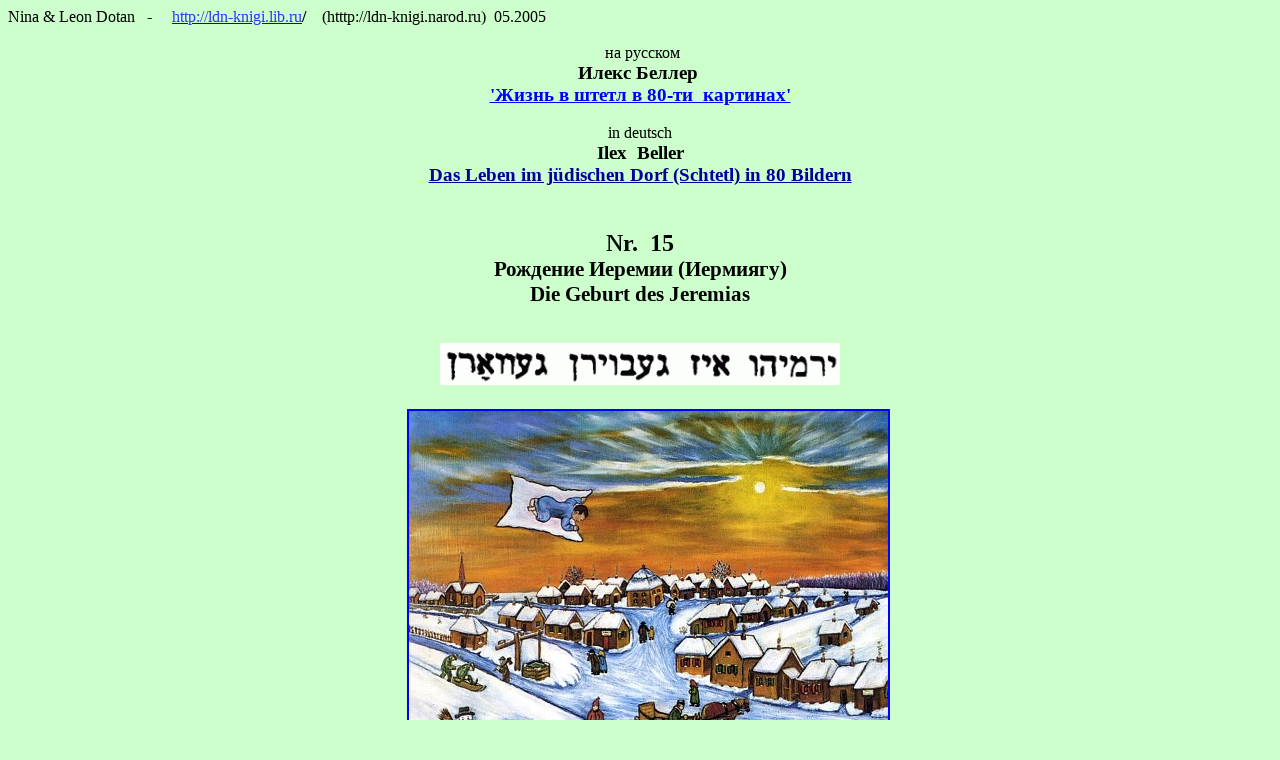

--- FILE ---
content_type: text/html; charset=koi8-r
request_url: http://ldn-knigi.lib.ru/JUDAICA/IBeller/K015.htm
body_size: 2176
content:
<!DOCTYPE HTML PUBLIC "-//W3C//DTD HTML 4.01 Transitional//EN">
<html>
<head>
  <!-- Meta http equivalent was here                                       -->
  <title>Ilex Beller DAS LEBEN IM SCHTETL - Bilderkatalog 80 Bilder
Илекс Беллер Жизнь в местечке 80 штетл картин картины picture painting
ldn-knigi</title>
  <style>
<!--
 
p.MsoNormal, li.MsoNormal, div.MsoNormal
	{
	margin:0cm;
	margin-bottom:.0001pt;
	font-size:12.0pt;
	font-family:"Times New Roman";
	color:black;}
h1
	{margin:0cm;
	margin-bottom:.0001pt;
	text-align:center;
	font-size:20.0pt;
	font-family:Arial;
	color:black;
	text-transform:uppercase;
	font-weight:normal;}
h2
	{margin:0cm;
	margin-bottom:.0001pt;
	text-align:center;
	page-break-after:avoid;
	font-size:16.0pt;
	font-family:"Times New Roman";
	color:black;}
h3
	{margin:0cm;
	margin-bottom:.0001pt;
	text-align:center;
	page-break-after:avoid;
	font-size:14.0pt;
	font-family:"Times New Roman";
	color:black;
	font-weight:normal;}
h4
	{margin:0cm;
	margin-bottom:.0001pt;
	text-align:center;
	font-size:12.0pt;
	font-family:"Times New Roman";
	color:black;}
h5
	{
	margin:0cm;
	margin-bottom:.0001pt;
	text-align:center;
	page-break-after:avoid;
	font-size:24.0pt;
	font-family:"Times New Roman";
	color:black;
	font-weight:normal;}
h6
	{margin:0cm;
	margin-bottom:.0001pt;
	text-align:center;
	font-size:14.0pt;
	font-family:"Times New Roman";
	color:black;}
p.MsoHeading7, li.MsoHeading7, div.MsoHeading7
	{
	margin:0cm;
	margin-bottom:.0001pt;
	text-align:center;
	page-break-after:avoid;
	font-size:22.0pt;
	font-family:"Times New Roman";
	color:black;}
p.MsoBodyText, li.MsoBodyText, div.MsoBodyText
	{margin:0cm;
	margin-bottom:.0001pt;
	font-size:12.0pt;
	font-family:"Times New Roman";}
a:link, span.MsoHyperlink
	{color:blue;
	text-decoration:underline;}
a:visited, span.MsoHyperlinkFollowed
	{color:purple;
	text-decoration:underline;}
-->
  </style>
</head>
<body style="background-color: rgb(204, 255, 204);" lang="DE"
 link="blue" vlink="purple">
<div class="Section1">
<p class="MsoNormal">Nina &amp; Leon Dotan&nbsp;&nbsp; -
&nbsp;&nbsp;&nbsp; <a href="http://ldn-knigi.lib.ru"><span
 style="color: rgb(51, 51, 255); text-decoration: none;">http://ldn-knigi.lib.ru</span></a><b>/</b>&nbsp;
&nbsp;
(htttp://ldn-knigi.narod.ru)&nbsp; 05.2005</p>
<p class="MsoNormal" style="text-align: center;" align="center">&nbsp;</p>
<p class="MsoNormal" style="text-align: center;" align="center">&nbsp;на
русском</p>
<p class="MsoNormal" style="text-align: center;" align="center"><b><span
 style="font-size: 14pt;">Илекс Беллер</span></b><span
 style="font-size: 14pt;">&nbsp;
<br>
<a href="./IBeller_R.htm"><b>'Жизнь в штетл в 80-ти&nbsp; картинах'</b></a></span></p>
<p class="MsoNormal" style="text-align: center;" align="center">&nbsp;</p>
<p class="MsoNormal" style="text-align: center;" align="center">in
deutsch</p>
<p class="MsoNormal" style="text-align: center;" align="center"><b><span
 style="font-size: 14pt;">Ilex&nbsp; Beller</span></b></p>
<p class="MsoNormal" style="text-align: center;" align="center"><b><span
 style="font-size: 14pt;"><a style="color: rgb(0, 0, 153);"
 href="./IBeller_D.htm"><span style="text-decoration: none;">Das Leben
im j&#252;dischen Dorf (Schtetl) in 80 Bildern</span></a><u1:p></u1:p></span></b></p>
<p class="MsoNormal" style="text-align: center;" align="center"><b><span
 style="font-size: 14pt;">&nbsp;</span></b></p>
<p class="MsoNormal" style="text-align: center;" align="center"><span
 style="font-size: 14pt; color: blue;">&nbsp;</span></p>
<p class="MsoNormal" style="text-align: center;" align="center"><b><span
 style="font-size: 18pt;">Nr.&nbsp; 15<br>
</span></b></p>
<h2>Рождение Иеремии (Иермиягу) <br>
</h2>
<h2>Die Geburt des Jeremias<span style="font-size: 24pt;"></span></h2>
<h2><span style="font-size: 24pt;"></span></h2>
<span style="font-size: 24pt;"></span><br>
<span style="font-size: 24pt;"></span>
<br>
<div style="text-align: center;"><span style="font-size: 24pt;"><img
 alt="" src="015.gif" style="width: 400px; height: 42px;"><br>
</span><br>
<small><small><small><small><small><small><small><small><small><small><small><small><small><small><small><small><small><small><small><span
 style="font-size: 24pt;"></span><br>
<span style="font-size: 24pt;"></span><span style="font-size: 24pt;"></span><span
 style="font-size: 24pt;">&nbsp;
</span><span style="text-decoration: underline;"><a href="S015-g800.jpg"><img
 alt="" src="S015-g400.jpg"
 style="border: 2px solid ; width: 479px; height: 400px;"></a></span></small></small></small></small></small></small></small></small></small></small></small></small></small></small></small></small></small></small></small></div>
<div style="text-align: center;">
</div>
<p class="MsoNormal" style="text-align: center; color: rgb(0, 0, 153);"
 align="center"><span style="font-size: 14pt;"><a href="S015-g800.jpg"><span
 style="text-decoration: none;" lang="RU">увеличить - vergr&#246;ssern</span></a></span></p>
<p class="MsoNormal"><span style="color: windowtext;">&nbsp;</span></p>
<p class="MsoNormal" style="text-align: center;" align="center">
</p>
<big>&nbsp;&nbsp;&nbsp; Когда рождается мальчик, то приглашаются в
гости все мальчуганы деревни. Их угощают сладостями, миндальными
орехами и изюмом. Все собираются вокруг новорожденного и молятся. И
каждый хочет показать семье младенца свою радость по поводу рождения
новой жизни.</big><font style="font-weight: normal;" size="+1"><span
 style="font-family: times new roman;"><br>
<br>
</span></font><span style="font-size: 12pt; color: black;" lang="RU"><o:p></o:p></span>
<p class="MsoNormal" style="text-align: center;" align="center"></p>
<h4><span style="font-weight: bold;">Deutsch</span></h4>
<h4><span style="font-weight: bold;"></span></h4>
<p class="MsoNormal" style="text-align: center;" align="center"><span
 style="font-weight: bold;"><br>
</span></p>
<p class="MsoNormal" style="text-align: center;" align="center"></p>
<big>&nbsp;&nbsp;&nbsp; Wenn ein Junge auf die Welt kommt, werden alle
kleinen Buben des Dorfes eingeladen. Man schenkt ihnen Schleckereien,
Mandeln und Rosinen. Alles versammelt sich um den Neugeborenen und
betet. Und jeder bezeigt der Familie seine gro&#223;e Freude &#252;ber die Geburt
des neuen Lebens.&nbsp;</big>
<p class="MsoNormal" style="text-align: center;" align="center"> </p>
<p class="MsoNormal" style="text-align: center;" align="center"><br>
<br>
&nbsp; </p>
<p class="MsoNormal">&nbsp;</p>
<p class="MsoNormal"><a href="./IBeller_R.htm"><span
 style="color: rgb(51, 51, 255);">назад
к каталогу картин&nbsp;</span></a> -&nbsp; на русском</p>
<p class="MsoNormal"><span style="color: windowtext;"><a
 href="./IBeller_D.htm"><span style="color: rgb(51, 51, 255);">zur&#252;ck
zum Bilderbuch</span></a>&nbsp; - in deutsch<br>
</span></p>
</div>
</body>
</html>
